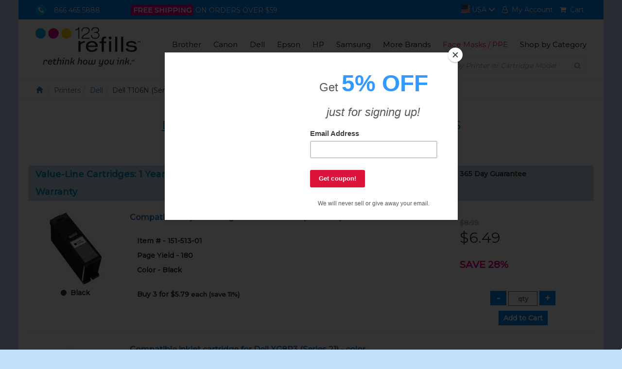

--- FILE ---
content_type: text/html;charset=UTF-8
request_url: https://123refills.com/cic/eg/inkjetcartridge.php?cartridge=dell-t106n
body_size: 4956
content:
<!DOCTYPE html>
<html lang="en">
<head>
	<meta charset="utf-8">
	<meta http-equiv="X-UA-Compatible" content="IE=edge">
	<meta name="viewport" content="width=device-width, initial-scale=1">
	<title>Dell T106N (Series 23) inkjet refill products - 123 Refills</title>
	<meta name="description" content="Dell T106N (Series 23) inkjet refill products">
	<meta name="keywords" content="dell t106n (series 23) cartridge, dell t106n (series 23) inkjet refill products">
	<link rel="canonical" href="https://123refills.com/cic/eg/inkjetcartridge.php?cartridge=dell-t106n">
	<meta name="robots" content="index, follow">

	<link rel="icon" href="/favicon.ico" type="image/x-icon">
	<link rel="shortcut icon" href="/favicon.ico" type="image/x-icon">

	<link href="/cic/design/sc.css" rel="stylesheet">
	<link href="/cicini/css/123css.css" rel="stylesheet">
	<link href="/cicini/css/bootstrap.min.css" rel="stylesheet">
	<link href="/cicini/css/font-awesome.min.css" rel="stylesheet">
	<link href="/cicini/flags/css/flag-icon.css" rel="stylesheet">
	<link href="/cicini/design/cicstyles.css" rel="stylesheet">
	<link href="https://fonts.googleapis.com/css?family=Montserrat:200,300,400,500" rel="stylesheet">
	<link href="https://fonts.googleapis.com/css?family=Sacramento" rel="stylesheet">
	<!--[if lt IE 9]>
	<script src="https://oss.maxcdn.com/html5shiv/3.7.3/html5shiv.min.js"></script>
	<script src="https://oss.maxcdn.com/respond/1.4.2/respond.min.js"></script>
	<![endif]-->
	<script src="/cic/design/sc.js"></script>
</head>
<body>
<div id="mainwrap" class="container-fluid ">
	<div id="topnav" class="row">
		<ul class="pull-left list-inline">
			<li><span class="phone-icon"><i class="fa fa-phone"></i></span>&nbsp &nbsp <a style="color:#fff" href="tel:+18664655888">866 465 5888</a></li>
			<li class="hidden-xs"><strong class="fs-highlight">FREE SHIPPING</strong> ON ORDERS OVER $59</li>
		</ul>
		<ul class="pull-right list-inline">
			<li class="dropdown flag-menu">
				<a href="https://123refills.com/cic/eg/inkjetcartridge.php?cartridge=dell-t106n" id="country-menu" data-toggle="dropdown">
					<i class="flag-icon flag-icon-us flag-icon-squared"></i> USA
					<i class="glyphicon glyphicon-menu-down"></i>
				</a>
				<ul class="dropdown-menu" aria-labelledby="country-menu">
					<li class="canada"><a href="https://123refills.ca/cic/eg/inkjetcartridge.php?cartridge=dell-t106n"><i class="flag-icon flag-icon-ca flag-icon-squared"></i> CAN</a></li>
				</ul>
			</li>
			<li><a href="/cic/account.php"><i class="fa fa-user-o"></i><span class="hidden-sm hidden-xs">&nbsp; My Account</span></a></li>
			<li><a href="https://123refills.com/cic/basket.php"><i class="fa fa-shopping-cart"></i><span class="hidden-sm hidden-xs">&nbsp; Cart</span></a></li>
		</ul>
	</div>
	<div class="clearfix"></div>
	<div id="mainnav" class="row">
		<nav class="navbar navbar-default">
			<div class="container-fluid">
				<div class="navbar-header">
					<button type="button" class="navbar-toggle collapsed" data-toggle="collapse" data-target="#bs-example-navbar-collapse-1" aria-expanded="false">
						<span class="sr-only">Toggle navigation</span>
						<span class="icon-bar"></span>
						<span class="icon-bar"></span>
						<span class="icon-bar"></span>
					</button>
					<a href="/" class="navbar-brand"><img class="img-responsive logo" src="/cicini/images/123refills-logo.png"/></a>
				</div>

				<div class="collapse navbar-collapse" id="bs-example-navbar-collapse-1">
					<ul class="nav navbar-nav navbar-right">
						<li class="visible-xs search-collapse">
							<div class="main-search">
								<form action="/cic/eg/refillsearch.php" method="get" id="searchForm">
								<div class="form-group">
									<input class="search-input" type="text" name="keyword" placeholder="Search by Printer or Cartridge Model"/>
									<button class="search-btn" type="submit" form="searchForm"><i class="fa fa-search" aria-hidden="true"></i></button>
								</div>
								</form>
							</div>
						</li>
						<li><a href="/cic/eg/printers.php?printer=Brother">Brother</a></li>
						<li><a href="/cic/eg/printers.php?printer=Canon">Canon</a></li>
						<li><a href="/cic/eg/printers.php?printer=Dell">Dell</a></li>
						<li><a href="/cic/eg/printers.php?printer=Epson">Epson</a></li>
						<li><a href="/cic/eg/printers.php?printer=HP">HP</a></li>
						<li><a href="/cic/eg/printers.php?printer=Samsung">Samsung</a></li>
						<li><a href="/cic/eg/printers.php">More Brands</a></li>
						<li><a href="/cic/category.php?category=Health+and+Household"><font style="color:#ec008c">Face Masks / PPE</font></a></li>
						<li><a href="/cic/category.php">Shop by Category</a></li>
					</ul>
				</div><!-- /.navbar-collapse -->
			</div><!-- /.container-fluid -->
		</nav>
	</div>

	<div class="row">
		<div id="front-search" class="pull-right main-search hidden-xs">
			<form action="/cic/eg/refillsearch.php" method="get" id="searchForm2">
			<div class="form-group">
				<input class="search-input" type="text" name="keyword" placeholder="Search by Printer or Cartridge Model"/>
				<button class="search-btn" type="submit" form="searchForm2"><i class="fa fa-search" aria-hidden="true"></i></button>
			</div>
			</form>
		</div>
	</div>

	<div class="row">

















































	</div>

	<div id="breadcrumbs" class="row">
		<ol class="breadcrumb">
			<li class="breadcrumb-item"><a href="/"><span class="glyphicon glyphicon-home" aria-hidden="true"></span></a></li>
			<li class="breadcrumb-item"><a href="printers.php">Printers</a></li><li class="breadcrumb-item"><a href="printers.php?printer=Dell">Dell</a></li><li class="breadcrumb-item">Dell T106N (Series 23)</li>		</ol>
	</div>

	<div id="product-view" class="row">

		<div id="sc">

		<br>


<form action="https://123refills.com/cic/basket.php" method="post" onsubmit="return addToBasket(this)">

<h1 align="center"><u>Dell T106N (Series 23)</u> compatible products</h1>




<ul style="display:table;margin: 0 auto;">
	<li><a href="#ValueLineCartridgesYearWarranty">Value-Line Cartridges: 1 Year Warranty</a></li>
</ul>

<br>


<a name="ValueLineCartridgesYearWarranty"></a>

<div class="product-list-head row" style="background-color:#c4e4e6">
	<div class="col-md-4 col-sm-9"><h3>Value-Line Cartridges: 1 Year Warranty</h3></div>
	<div class="col-md-5 col-sm-5 hidden-xs hidden-sm">
		<h5><span class="highlighter-magenta">Free Shipping</span> on Orders Over $59</h5>
	</div>
	<div class="col-md-3 col-sm-3 hidden-xs">
		<h5><span class="highighter-gray">365 Day Guarantee</span></h5>
	</div>
</div>



<div class="product-list-cont row">
	<div class="col-md-2 col-sm-3 col-xs-5">
		<a href="/cic/product.php?product=Compatible+inkjet+cartridge+for+Dell+GRMC3+%28Series+21%29+-+black"><img class="img-responsive" src="/cicini/images/product/dell-grmc3.jpg" /></a>
		<div class="ink-color">
			<i class="fa fa-circle col-black"></i><span>&nbsp; Black</span>
		</div>
	</div>
	<div class="col-md-7 col-sm-6 col-xs-7">
		<a href="/cic/product.php?product=Compatible+inkjet+cartridge+for+Dell+GRMC3+%28Series+21%29+-+black"><h4>Compatible inkjet cartridge for Dell GRMC3 (Series 21) - black</h4></a>
		<div class="item-descr hidden-xs">
			<p>Item # - 151-513-01</p>
			<p>Page Yield - 180</p>
			<!--p>Replaces - Replacement For Lexmark 12035SA </p-->
			<p>Color - Black</p>
			<p><br /><b>Buy 3 for $5.79 <font size="-1">each (save 11%)</font></b></p>
		</div>
		<div id="price-cont" class="visible-xs">
			<span class="current-price">$8.99</span><br>
			<span class="new-price">$6.49</span>
			<br>
			<span class="save-percent">SAVE 28%</span>
			<p><br /><b>Buy 3 for $5.79 <font size="-1">each (save 11%)</font></b></p>
		</div>
	</div>
	<div id="price-cont" class="col-md-3 col-sm-3 col-xs-12">
		<div class="hidden-xs">
			<br>
			<span class="current-price">$8.99</span><br>
			<span class="new-price">$6.49</span>
			<br><br>
			<span class="save-percent">SAVE 28%</span>
		</div>
		<br><br>
		<div class="buyForm">
			<div>
			<input type="button" value="-" onclick="qtyAddSub('qty1', 'sub')" class="scQtyChg" />
			<input type="text" name="qty1" id="qty1" placeholder="qty" class="scQty" />
			<input type="button" value="+" onclick="qtyAddSub('qty1', 'add')" class="scQtyChg" />
			<input type="hidden" name="SKU1" value="151-513-01" />
			</div>
			<input type="submit" value="Add to Cart" style="margin-top:10px" />
		</div>
	</div>
</div>




<div class="product-list-cont row">
	<div class="col-md-2 col-sm-3 col-xs-5">
		<a href="/cic/product.php?product=Compatible+inkjet+cartridge+for+Dell+XG8R3+%28Series+21%29+-+color"><img class="img-responsive" src="/cicini/images/product/dell-xg8r3.jpg" /></a>
		<div class="ink-color">
			<i class="fa fa-circle col-yellow"></i><i class="fa fa-circle col-cyan"></i><i class="fa fa-circle col-magenta"></i><span>&nbsp; Color</span>
		</div>
	</div>
	<div class="col-md-7 col-sm-6 col-xs-7">
		<a href="/cic/product.php?product=Compatible+inkjet+cartridge+for+Dell+XG8R3+%28Series+21%29+-+color"><h4>Compatible inkjet cartridge for Dell XG8R3 (Series 21) - color</h4></a>
		<div class="item-descr hidden-xs">
			<p>Item # - 151-514-01</p>
			<p>Page Yield - 170</p>
			<!--p>Replaces - Replacement For Lexmark 12035SA </p-->
			<p>Color - Color</p>
			<p><br /><b>Buy 3 for $6.69 <font size="-1">each (save 11%)</font></b></p>
		</div>
		<div id="price-cont" class="visible-xs">
			<span class="current-price">$11.39</span><br>
			<span class="new-price">$7.49</span>
			<br>
			<span class="save-percent">SAVE 34%</span>
			<p><br /><b>Buy 3 for $6.69 <font size="-1">each (save 11%)</font></b></p>
		</div>
	</div>
	<div id="price-cont" class="col-md-3 col-sm-3 col-xs-12">
		<div class="hidden-xs">
			<br>
			<span class="current-price">$11.39</span><br>
			<span class="new-price">$7.49</span>
			<br><br>
			<span class="save-percent">SAVE 34%</span>
		</div>
		<br><br>
		<div class="buyForm">
			<div>
			<input type="button" value="-" onclick="qtyAddSub('qty2', 'sub')" class="scQtyChg" />
			<input type="text" name="qty2" id="qty2" placeholder="qty" class="scQty" />
			<input type="button" value="+" onclick="qtyAddSub('qty2', 'add')" class="scQtyChg" />
			<input type="hidden" name="SKU2" value="151-514-01" />
			</div>
			<input type="submit" value="Add to Cart" style="margin-top:10px" />
		</div>
	</div>
</div>




<div class="product-list-cont row">
	<div class="col-md-2 col-sm-3 col-xs-5">
		<a href="/cic/product.php?product=Compatible+inkjet+cartridge+for+Dell+T105N+%28Series+23%29+-+black"><img class="img-responsive" src="/cicini/images/product/dell-t105n.jpg" /></a>
		<div class="ink-color">
			<i class="fa fa-circle col-black"></i><span>&nbsp; Black</span>
		</div>
	</div>
	<div class="col-md-7 col-sm-6 col-xs-7">
		<a href="/cic/product.php?product=Compatible+inkjet+cartridge+for+Dell+T105N+%28Series+23%29+-+black"><h4>Compatible inkjet cartridge for Dell T105N (Series 23) - black</h4></a>
		<div class="item-descr hidden-xs">
			<p>Item # - 151-517-01</p>
			<p>Page Yield - 500</p>
			<!--p>Replaces - Replacement For Lexmark 12035SA </p-->
			<p>Color - Black</p>
			<p><br /><b>Buy 3 for $5.79 <font size="-1">each (save 11%)</font></b></p>
		</div>
		<div id="price-cont" class="visible-xs">
			<span class="current-price">$9.59</span><br>
			<span class="new-price">$6.49</span>
			<br>
			<span class="save-percent">SAVE 32%</span>
			<p><br /><b>Buy 3 for $5.79 <font size="-1">each (save 11%)</font></b></p>
		</div>
	</div>
	<div id="price-cont" class="col-md-3 col-sm-3 col-xs-12">
		<div class="hidden-xs">
			<br>
			<span class="current-price">$9.59</span><br>
			<span class="new-price">$6.49</span>
			<br><br>
			<span class="save-percent">SAVE 32%</span>
		</div>
		<br><br>
		<div class="buyForm">
			<div>
			<input type="button" value="-" onclick="qtyAddSub('qty3', 'sub')" class="scQtyChg" />
			<input type="text" name="qty3" id="qty3" placeholder="qty" class="scQty" />
			<input type="button" value="+" onclick="qtyAddSub('qty3', 'add')" class="scQtyChg" />
			<input type="hidden" name="SKU3" value="151-517-01" />
			</div>
			<input type="submit" value="Add to Cart" style="margin-top:10px" />
		</div>
	</div>
</div>




<div class="product-list-cont row">
	<div class="col-md-2 col-sm-3 col-xs-5">
		<a href="/cic/product.php?product=Compatible+inkjet+cartridge+for+Dell+T106N+%28Series+23%29+-+color"><img class="img-responsive" src="/cicini/images/product/dell-t106n.jpg" /></a>
		<div class="ink-color">
			<i class="fa fa-circle col-yellow"></i><i class="fa fa-circle col-cyan"></i><i class="fa fa-circle col-magenta"></i><span>&nbsp; Color</span>
		</div>
	</div>
	<div class="col-md-7 col-sm-6 col-xs-7">
		<a href="/cic/product.php?product=Compatible+inkjet+cartridge+for+Dell+T106N+%28Series+23%29+-+color"><h4>Compatible inkjet cartridge for Dell T106N (Series 23) - color</h4></a>
		<div class="item-descr hidden-xs">
			<p>Item # - 151-518-01</p>
			<p>Page Yield - 340</p>
			<!--p>Replaces - Replacement For Lexmark 12035SA </p-->
			<p>Color - Color</p>
			<p><br /><b>Buy 3 for $6.69 <font size="-1">each (save 11%)</font></b></p>
		</div>
		<div id="price-cont" class="visible-xs">
			<span class="current-price">$11.99</span><br>
			<span class="new-price">$7.49</span>
			<br>
			<span class="save-percent">SAVE 38%</span>
			<p><br /><b>Buy 3 for $6.69 <font size="-1">each (save 11%)</font></b></p>
		</div>
	</div>
	<div id="price-cont" class="col-md-3 col-sm-3 col-xs-12">
		<div class="hidden-xs">
			<br>
			<span class="current-price">$11.99</span><br>
			<span class="new-price">$7.49</span>
			<br><br>
			<span class="save-percent">SAVE 38%</span>
		</div>
		<br><br>
		<div class="buyForm">
			<div>
			<input type="button" value="-" onclick="qtyAddSub('qty4', 'sub')" class="scQtyChg" />
			<input type="text" name="qty4" id="qty4" placeholder="qty" class="scQty" />
			<input type="button" value="+" onclick="qtyAddSub('qty4', 'add')" class="scQtyChg" />
			<input type="hidden" name="SKU4" value="151-518-01" />
			</div>
			<input type="submit" value="Add to Cart" style="margin-top:10px" />
		</div>
	</div>
</div>



<br />
<div style="text-align:center"><input type="submit" value="Add to Cart ALL Selected Items" class="add-to-cart-all" /></div>

<br><br>


<input type="hidden" name="lastCatalogPage" value="/cic/eg/inkjetcartridge.php?cartridge=dell-t106n">
<input type="hidden" name="act" value="add">
</form>

<p class="center">If you are interested in refilling solutions (refill kits, refill accessories, etc), please consider the below DIY products.<br>
	<b>ATTENTION!</b> As the below are DIY refill items, we do not recommend to buy these items unless you know how to refill your specific cartridges.</p>

<div id="cicCategoryListWrap">

<div class="cicCategoryList">
	<a href="/cic/category.php?category=Inkjet+Refill+Kits"><img src="/cicini/images/category/InkjetRefillKits.jpg" alt="Inkjet Refill Kits" title="Inkjet Refill Kits" width="150" height="115" /></a>
	<br>
	<a href="/cic/category.php?category=Inkjet+Refill+Kits">Inkjet Refill Kits</a>
</div>

<div class="cicCategoryList">
	<a href="/cic/category.php?category=Bulk+Ink"><img src="/cicini/images/category/BulkInk.jpg" alt="Bulk Ink" title="Bulk Ink" width="150" height="115" /></a>
	<br>
	<a href="/cic/category.php?category=Bulk+Ink">Bulk Ink</a>
</div>

<div class="cicCategoryList">
	<a href="/cic/category.php?category=Cartridge+and+Print+Head+Cleaner"><img src="/cicini/images/category/CartridgePrintHeadCleaner.jpg" alt="Cartridge and Print Head Cleaner" title="Cartridge and Print Head Cleaner" width="150" height="115" /></a>
	<br>
	<a href="/cic/category.php?category=Cartridge+and+Print+Head+Cleaner">Cartridge and Print Head Cleaner</a>
</div>


<div class="cicCategoryList">
	<a href="/cic/category.php?category=Inkjet+Refill+Accessories"><img src="/cicini/images/category/InkjetRefillAccessories.jpg" alt="Inkjet Refill Accessories" title="Inkjet Refill Accessories" width="150" height="115" /></a>
	<br>
	<a href="/cic/category.php?category=Inkjet+Refill+Accessories">Inkjet Refill Accessories</a>
</div>

</div>
<div style="clear:both"></div>
		</div>
	</div>
	<br><br>
	<div id="footer" class="row">
		<div class="col-sm-2 col-xs-12">
			<ul class="list-unstyled">
				<li>About 123refills</li>
				<li><a href="/info/about.php">About Us</a></li>
				<li><a href="/info/contact.php">Contact Us</a></li>
				<li><a href="/info/123-affiliate-program.php">Affiliate Program</a></li>
				<li><a href="http://blog.123refills.com/" target="_blank">Blog</a></li>
			</ul>
		</div>
		<div class="col-sm-2 col-xs-12">
			<ul class="list-unstyled">
				<li>Orders & Returns</li>
				<li><a href="/info/guarantee.php">Our Guarantee</a></li>
				<li><a href="/info/shipping.php">Shipping Options</a></li>
				<li><a href="/info/privacy.php">Privacy</a></li>
				<li><a href="/info/order.php">How to Order</a></li>
			</ul>
		</div>
		<div class="col-sm-2 col-xs-12">
			<ul class="list-unstyled">
				<li>Customer Service</li>
				<li><a href="/info/help.php">FAQ & Support</a></li>
				<li><a href="/info/printertestpage.php">Printer Test Page</a></li>
				<li><a href="/sitemap.php">Sitemap</a></li>
			</ul>
		</div>
		<div id="newsletter" class="col-sm-6 col-xs-12">
			<ul class="list-unstyled">
				<li>Newsletter</li>
				<li>Subscribe to our mailing list and get 10% OFF your first order</li>
				<li>
					<!-- Begin MailChimp Signup Form -->
<div class="form-group">
<form action="https://123refills.us7.list-manage.com/subscribe/post?u=b83fa0fcd286727750c4ec7bd&amp;id=49e4d0825f" method="post" id="mc-embedded-subscribe-form" name="mc-embedded-subscribe-form" target="_blank" novalidate>
<input type="email" value="" name="EMAIL" id="mce-EMAIL" placeholder="email address" required>
<div style="position: absolute; left: -5000px;" aria-hidden="true"><input type="text" name="b_b83fa0fcd286727750c4ec7bd_49e4d0825f" tabindex="-1" value=""></div>
<button class="subscr-btn" type="submit" form="mc-embedded-subscribe-form">Subscribe</button>
</form>
</div>
<!--End mc_embed_signup-->
				</li>
				<li class="social-btns">
					<a href="https://www.facebook.com/123refills" target="_blank"><i class="fa  fa-facebook-square"></i></a>
					<a href="https://twitter.com/123_Refills" target="_blank"><i class="fa fa-twitter-square"></i></a>
				</li>
			</ul>
		</div>
		<div id="payments" class="row"><img class="pull-right" src="/cicini/images/cards.jpg"/></div>
	</div>
	<div id="copyright-footer" class="row">
		<p>Trademarks are property of their respective owners. Although 123 Refills also sells OEM cartridges, the use of original brand names such as 
			HP&reg;, Epson&reg;, Canon&reg;, Dell&reg; and others with reference to remanufactured or compatible inkjet cartridges, toner cartridges 
			or refill kits does not imply that such products are made or endorsed by the OEM manufacturer.</p>
	</div>
</div>

<script src="https://code.jquery.com/jquery-3.7.1.slim.min.js"></script>
<script src="/cicini/js/bootstrap.min.js"></script>
<script>
$('.nav-tabs a').click(function(e){
	e.preventDefault();
	$(this).tab('show');
})
//$('.nav-tabs a[href="#description-tab"]').tab('show')
$('.nav-tabs a:last').tab('show') 
$('.nav-tabs a:first').tab('show') 
//$('.nav-tabs li:eq(3) a').tab('show')
</script>

<!-- Google Analytics & Ads -->
<script async src="https://www.googletagmanager.com/gtag/js?id=G-95PNKPXBGM"></script>
<script>
window.dataLayer = window.dataLayer || [];
function gtag(){dataLayer.push(arguments);}
gtag('js', new Date());
gtag('config', 'G-95PNKPXBGM');
gtag('config', 'AW-1072699060');


</script>
<!-- Google Analytics & Ads -->
<!-- Google Customer Review -->
<script src="https://apis.google.com/js/platform.js?onload=renderBadge" async defer></script>
<script>
window.renderBadge = function() {
	var ratingBadgeContainer = document.createElement("div");
	document.body.appendChild(ratingBadgeContainer);
	window.gapi.load('ratingbadge', function() {
		window.gapi.ratingbadge.render(ratingBadgeContainer, {"merchant_id": 1493452});
	});
}
</script>
<!-- // Google Customer Review -->

<script type="application/ld+json">
{
	"@context": "https://schema.org",
	"@type": "OnlineStore",
	"name": "123 Refills",
	"url": "https://123refills.com",
	"address": {
		"@type": "PostalAddress",
		"addressCountry": "US",
		"postalCode": "91723",
		"addressLocality": "Los Angeles"
	}
}
</script>

<!-- Facebook -->
<script>
!function(f,b,e,v,n,t,s)
  {if(f.fbq)return;n=f.fbq=function(){n.callMethod?
  n.callMethod.apply(n,arguments):n.queue.push(arguments)};
  if(!f._fbq)f._fbq=n;n.push=n;n.loaded=!0;n.version='2.0';
  n.queue=[];t=b.createElement(e);t.async=!0;
  t.src=v;s=b.getElementsByTagName(e)[0];
  s.parentNode.insertBefore(t,s)}(window,document,'script',
  'https://connect.facebook.net/en_US/fbevents.js');
  fbq('init', '666519680117764');
  fbq('track', 'PageView');
</script>
<noscript><img height="1" width="1" src="https://www.facebook.com/tr?id=666519680117764&ev=PageView&noscript=1"/></noscript>
<!-- // Facebook -->

<script type="text/javascript" src="//downloads.mailchimp.com/js/signup-forms/popup/embed.js" data-dojo-config="usePlainJson: true, isDebug: false"></script><script type="text/javascript">require(["mojo/signup-forms/Loader"], function(L) { L.start({"baseUrl":"mc.us7.list-manage.com","uuid":"b83fa0fcd286727750c4ec7bd","lid":"49e4d0825f"}) })</script>

<!-- begin olark code -->
<script type="text/javascript" async> ;(function(o,l,a,r,k,y){if(o.olark)return; r="script";y=l.createElement(r);r=l.getElementsByTagName(r)[0]; y.async=1;y.src="//"+a;r.parentNode.insertBefore(y,r); y=o.olark=function(){k.s.push(arguments);k.t.push(+new Date)}; y.extend=function(i,j){y("extend",i,j)}; y.identify=function(i){y("identify",k.i=i)}; y.configure=function(i,j){y("configure",i,j);k.c[i]=j}; k=y._={s:[],t:[+new Date],c:{},l:a}; })(window,document,"static.olark.com/jsclient/loader.js");
olark.configure("features.automation", {
  events: [],
  chatboxAlwaysAvailable: false,
});
olark.configure('system.hb_position', 'left');
olark.configure('system.force_localstorage_fallback');
olark.identify('7757-287-10-4177');
</script>
<!-- end olark code -->


</body>
</html>